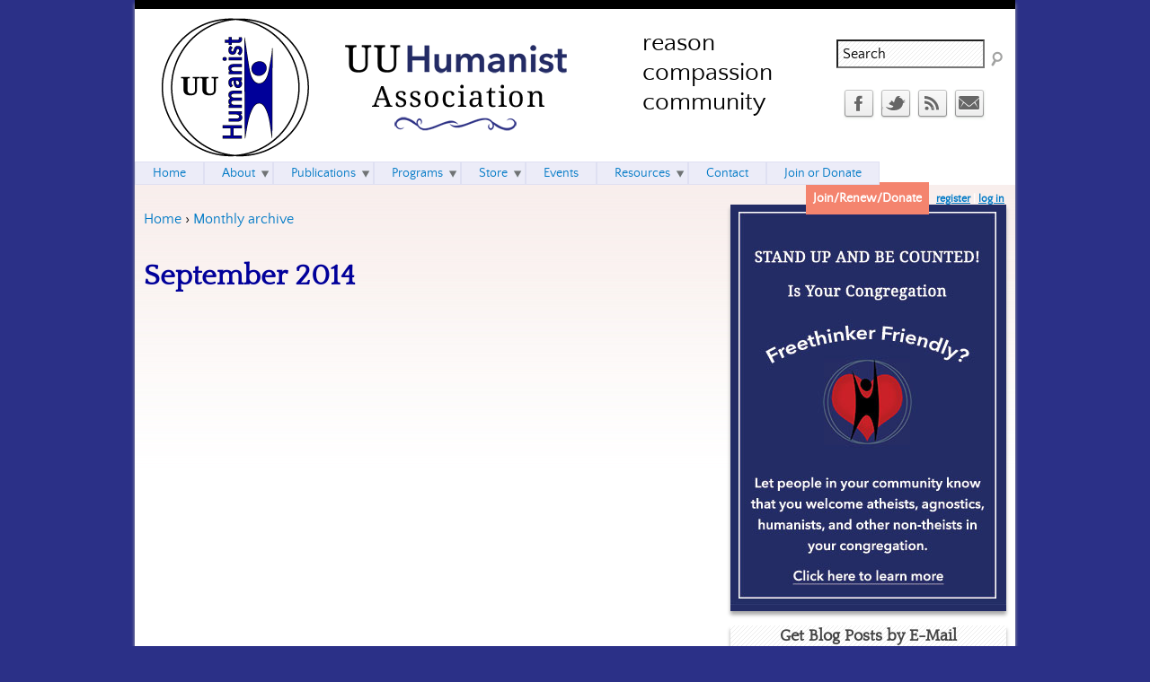

--- FILE ---
content_type: text/html; charset=utf-8
request_url: https://huumanists.org/blog/archive/201409?page=0%2C3%2C1
body_size: 41164
content:

<!DOCTYPE html>
<!--[if IEMobile 7]><html class="iem7"  lang="en" dir="ltr"><![endif]-->
<!--[if lte IE 6]><html class="lt-ie9 lt-ie8 lt-ie7"  lang="en" dir="ltr"><![endif]-->
<!--[if (IE 7)&(!IEMobile)]><html class="lt-ie9 lt-ie8"  lang="en" dir="ltr"><![endif]-->
<!--[if IE 8]><html class="lt-ie9"  lang="en" dir="ltr"><![endif]-->
<!--[if (gte IE 9)|(gt IEMobile 7)]><!--><html  lang="en" dir="ltr" prefix="content: http://purl.org/rss/1.0/modules/content/ dc: http://purl.org/dc/terms/ foaf: http://xmlns.com/foaf/0.1/ rdfs: http://www.w3.org/2000/01/rdf-schema# sioc: http://rdfs.org/sioc/ns# sioct: http://rdfs.org/sioc/types# skos: http://www.w3.org/2004/02/skos/core# xsd: http://www.w3.org/2001/XMLSchema# schema: http://schema.org/"><!--<![endif]-->

<head>
  <meta charset="utf-8" />
<link rel="shortcut icon" href="https://huumanists.org/sites/huumanists.org/files/uuha.jpg" type="image/jpeg" />
<meta name="generator" content="Drupal 7 (https://www.drupal.org)" />
<link rel="canonical" href="https://huumanists.org/blog/archive/201409" />
<link rel="shortlink" href="https://huumanists.org/blog/archive/201409" />
<meta property="og:site_name" content="UU Humanist Association" />
<meta property="og:type" content="article" />
<meta property="og:url" content="https://huumanists.org/blog/archive/201409" />
<meta property="og:title" content="September 2014" />
  <title>September 2014 | UU Humanist Association</title>

      <meta name="MobileOptimized" content="width">
    <meta name="HandheldFriendly" content="true">
    <meta name="viewport" content="width=device-width">
    <!--[if IEMobile]><meta http-equiv="cleartype" content="on"><![endif]-->

  <style>
@import url("https://huumanists.org/modules/system/system.base.css?slh7zb");
</style>
<style>
@import url("https://huumanists.org/modules/comment/comment.css?slh7zb");
@import url("https://huumanists.org/sites/all/modules/date/date_repeat_field/date_repeat_field.css?slh7zb");
@import url("https://huumanists.org/modules/field/theme/field.css?slh7zb");
@import url("https://huumanists.org/sites/all/modules/logintoboggan/logintoboggan.css?slh7zb");
@import url("https://huumanists.org/modules/node/node.css?slh7zb");
@import url("https://huumanists.org/modules/poll/poll.css?slh7zb");
@import url("https://huumanists.org/modules/search/search.css?slh7zb");
@import url("https://huumanists.org/sites/all/modules/ubercart/uc_order/uc_order.css?slh7zb");
@import url("https://huumanists.org/sites/all/modules/ubercart/uc_product/uc_product.css?slh7zb");
@import url("https://huumanists.org/sites/all/modules/ubercart/uc_store/uc_store.css?slh7zb");
@import url("https://huumanists.org/modules/user/user.css?slh7zb");
@import url("https://huumanists.org/sites/all/modules/extlink/css/extlink.css?slh7zb");
@import url("https://huumanists.org/sites/all/modules/views/css/views.css?slh7zb");
</style>
<style>
@import url("https://huumanists.org/sites/all/modules/ctools/css/ctools.css?slh7zb");
@import url("https://huumanists.org/sites/huumanists.org/modules/civicrm/css/crm-i.css?slh7zb");
@import url("https://huumanists.org/sites/huumanists.org/modules/civicrm/css/civicrm.css?slh7zb");
@import url("https://huumanists.org/sites/all/modules/social_media_links/social_media_links.css?slh7zb");
@import url("https://huumanists.org/sites/all/modules/nice_menus/css/nice_menus.css?slh7zb");
@import url("https://huumanists.org/sites/huumanists.org/themes/uuha/css/nice_menus.css?slh7zb");
</style>
<style>
@import url("https://huumanists.org/sites/huumanists.org/themes/uuha/css/styles.css?slh7zb");
</style>
  <script src="https://huumanists.org/misc/jquery.js?v=1.4.4"></script>
<script src="https://huumanists.org/misc/jquery-extend-3.4.0.js?v=1.4.4"></script>
<script src="https://huumanists.org/misc/jquery-html-prefilter-3.5.0-backport.js?v=1.4.4"></script>
<script src="https://huumanists.org/misc/jquery.once.js?v=1.2"></script>
<script src="https://huumanists.org/misc/drupal.js?slh7zb"></script>
<script src="https://huumanists.org/sites/all/modules/nice_menus/js/jquery.bgiframe.js?v=2.1"></script>
<script src="https://huumanists.org/sites/all/modules/nice_menus/js/jquery.hoverIntent.js?v=0.5"></script>
<script src="https://huumanists.org/sites/all/modules/nice_menus/js/superfish.js?v=1.4.8"></script>
<script src="https://huumanists.org/sites/all/modules/nice_menus/js/nice_menus.js?v=1.0"></script>
<script src="https://huumanists.org/misc/form-single-submit.js?v=7.101"></script>
<script src="https://huumanists.org/sites/all/modules/entityreference/js/entityreference.js?slh7zb"></script>
<script src="https://huumanists.org/sites/all/modules/google_analytics/googleanalytics.js?slh7zb"></script>
<script src="https://www.googletagmanager.com/gtag/js?id=UA-48298182-1"></script>
<script>window.dataLayer = window.dataLayer || [];function gtag(){dataLayer.push(arguments)};gtag("js", new Date());gtag("set", "developer_id.dMDhkMT", true);gtag("config", "UA-48298182-1", {"groups":"default"});</script>
<script src="https://huumanists.org/sites/all/modules/extlink/js/extlink.js?slh7zb"></script>
<script>jQuery.extend(Drupal.settings, {"basePath":"\/","pathPrefix":"","setHasJsCookie":0,"ajaxPageState":{"theme":"uuha","theme_token":"ExLR-RijlCdcVdBN21STcUpiueeApxa5EfKHz4PLoag","js":{"misc\/jquery.js":1,"misc\/jquery-extend-3.4.0.js":1,"misc\/jquery-html-prefilter-3.5.0-backport.js":1,"misc\/jquery.once.js":1,"misc\/drupal.js":1,"sites\/all\/modules\/nice_menus\/js\/jquery.bgiframe.js":1,"sites\/all\/modules\/nice_menus\/js\/jquery.hoverIntent.js":1,"sites\/all\/modules\/nice_menus\/js\/superfish.js":1,"sites\/all\/modules\/nice_menus\/js\/nice_menus.js":1,"misc\/form-single-submit.js":1,"sites\/all\/modules\/entityreference\/js\/entityreference.js":1,"sites\/all\/modules\/google_analytics\/googleanalytics.js":1,"https:\/\/www.googletagmanager.com\/gtag\/js?id=UA-48298182-1":1,"0":1,"sites\/all\/modules\/extlink\/js\/extlink.js":1},"css":{"modules\/system\/system.base.css":1,"modules\/system\/system.menus.css":1,"modules\/system\/system.messages.css":1,"modules\/system\/system.theme.css":1,"modules\/comment\/comment.css":1,"sites\/all\/modules\/date\/date_repeat_field\/date_repeat_field.css":1,"modules\/field\/theme\/field.css":1,"sites\/all\/modules\/logintoboggan\/logintoboggan.css":1,"modules\/node\/node.css":1,"modules\/poll\/poll.css":1,"modules\/search\/search.css":1,"sites\/all\/modules\/ubercart\/uc_order\/uc_order.css":1,"sites\/all\/modules\/ubercart\/uc_product\/uc_product.css":1,"sites\/all\/modules\/ubercart\/uc_store\/uc_store.css":1,"modules\/user\/user.css":1,"sites\/all\/modules\/extlink\/css\/extlink.css":1,"sites\/all\/modules\/views\/css\/views.css":1,"sites\/all\/modules\/ctools\/css\/ctools.css":1,"sites\/huumanists.org\/modules\/civicrm\/css\/crm-i.css":1,"sites\/huumanists.org\/modules\/civicrm\/css\/civicrm.css":1,"sites\/all\/modules\/social_media_links\/social_media_links.css":1,"sites\/all\/modules\/nice_menus\/css\/nice_menus.css":1,"sites\/huumanists.org\/themes\/uuha\/css\/nice_menus.css":1,"sites\/huumanists.org\/themes\/uuha\/system.menus.css":1,"sites\/huumanists.org\/themes\/uuha\/system.messages.css":1,"sites\/huumanists.org\/themes\/uuha\/system.theme.css":1,"sites\/huumanists.org\/themes\/uuha\/css\/styles.css":1}},"googleanalytics":{"account":["UA-48298182-1"],"trackOutbound":1,"trackMailto":1,"trackDownload":1,"trackDownloadExtensions":"7z|aac|arc|arj|asf|asx|avi|bin|csv|doc(x|m)?|dot(x|m)?|exe|flv|gif|gz|gzip|hqx|jar|jpe?g|js|mp(2|3|4|e?g)|mov(ie)?|msi|msp|pdf|phps|png|ppt(x|m)?|pot(x|m)?|pps(x|m)?|ppam|sld(x|m)?|thmx|qtm?|ra(m|r)?|sea|sit|tar|tgz|torrent|txt|wav|wma|wmv|wpd|xls(x|m|b)?|xlt(x|m)|xlam|xml|z|zip"},"urlIsAjaxTrusted":{"\/blog\/archive\/201409?page=0%2C3%2C1":true},"extlink":{"extTarget":"_blank","extClass":"ext","extLabel":"(link is external)","extImgClass":0,"extIconPlacement":"append","extSubdomains":1,"extExclude":"","extInclude":"","extCssExclude":"","extCssExplicit":"","extAlert":0,"extAlertText":"This link will take you to an external web site. We are not responsible for their content.","mailtoClass":"mailto","mailtoLabel":"(link sends e-mail)","extUseFontAwesome":false},"nice_menus_options":{"delay":800,"speed":"slow"}});</script>
      <!--[if lt IE 9]>
    <script src="/sites/all/themes/zen/js/html5-respond.js"></script>
    <![endif]-->
  </head>
<body class="html not-front not-logged-in one-sidebar sidebar-second page-blog page-blog-archive page-blog-archive- page-blog-archive-201409 section-blog page-views" >
      <p id="skip-link">
      <a href="#main-menu" class="element-invisible element-focusable">Jump to navigation</a>
    </p>
      
<div id="page">

  <header class="header" id="header" role="banner">

          <a href="/" title="Home" rel="home" class="header__logo" id="logo"><img src="https://huumanists.org/sites/huumanists.org/files/UUHumanist-logo.gif" alt="Home" class="header__logo-image" /></a>
    
          <div class="header__name-and-slogan" id="name-and-slogan">
                  <h1 class="header__site-name" id="site-name">
            <a href="/" title="Home" class="header__site-link" rel="home"><span>UU Humanist Association</span></a>
          </h1>
        
                  <div class="header__site-slogan" id="site-slogan">reason compassion community</div>
              </div>
    
    
      <div class="header__region region region-header blocks-cols-2">
    <div id="block-search-form" class="block block-search first odd" role="search"><div class="inner">
          
  <div class="block-content">
    <form onsubmit="if(this.search_block_form.value==&#039;Search&#039;){ alert(&#039;Please enter a search term&#039;); return false; }" action="/blog/archive/201409?page=0%2C3%2C1" method="post" id="search-block-form" accept-charset="UTF-8"><div><div class="container-inline">
      <h2 class="element-invisible">Search form</h2>
    <div class="form-item form-type-textfield form-item-search-block-form">
  <label class="element-invisible" for="edit-search-block-form--2">Search </label>
 <input title="Enter the terms you wish to search for." onblur="if (this.value == &#039;&#039;) {this.value = &#039;Search&#039;;}" onfocus="if (this.value == &#039;Search&#039;) {this.value = &#039;&#039;;}" type="text" id="edit-search-block-form--2" name="search_block_form" value="Search" size="20" maxlength="128" class="form-text" />
</div>
<div class="form-actions form-wrapper" id="edit-actions"><input type="image" id="edit-submit" name="submit" src="/sites/huumanists.org/themes/uuha/images/search.png" class="form-submit" /></div><input type="hidden" name="form_build_id" value="form-WTsMp1CBFsmwfoEvplyaN7lbC87CJHdl6nAmXEpJQXs" />
<input type="hidden" name="form_id" value="search_block_form" />
</div>
</div></form>  </div><!-- /.block-content -->
</div><!-- /.inner --></div><!-- /.block --><div id="block-social-media-links-social-media-links" class="block block-social-media-links last even"><div class="inner">
          
  <div class="block-content">
    <ul class="social-media-links platforms inline horizontal"><li  class="facebook first"><a href="https://www.facebook.com/pages/HUUmanists/185820104856945" title="Facebook"><img src="https://huumanists.org/sites/all/libraries/webtoolkit/32x32/facebook.png" alt="Facebook icon" /></a></li><li  class="twitter"><a href="http://www.twitter.com/HUUmanistsAssoc" title="Twitter"><img src="https://huumanists.org/sites/all/libraries/webtoolkit/32x32/twitter.png" alt="Twitter icon" /></a></li><li  class="rss"><a href="https://huumanists.org/rss.xml" title="RSS"><img src="https://huumanists.org/sites/all/libraries/webtoolkit/32x32/rss.png" alt="RSS icon" /></a></li><li  class="contact last"><a href="https://huumanists.org/contact" title="Contact"><img src="https://huumanists.org/sites/all/libraries/webtoolkit/32x32/contact.png" alt="Contact icon" /></a></li></ul>  </div><!-- /.block-content -->
</div><!-- /.inner --></div><!-- /.block -->  </div>

  </header>

  <div id="main">
        
    <div id="content" class="column" role="main">
            <nav class="breadcrumb" role="navigation"><h2 class="element-invisible">You are here</h2><ol><li><a href="/">Home</a> › </li><li><a href="/blog/archive">Monthly archive</a></li></ol></nav>      <a id="main-content"></a>
                    <h1 class="page__title title" id="page-title">September 2014</h1>
                                          


<div class="view view-post-archive view-id-post_archive view-display-id-page view-dom-id-1fb8585adde60d2f4d6374486fb3c5fa">
        
  
  
  
  
  
  
  
  
</div>          </div>

    <div id="navigation">

              <nav id="main-menu" role="navigation" tabindex="-1">
          <ul class="nice-menu nice-menu-down nice-menu-main-menu" id="nice-menu-0"><li class="menu__item menu-218 menu-path-front first odd "><a href="/" class="menu__link">Home</a></li>
<li class="menu__item menu-344 menuparent  menu-path-node-1  even "><a href="/about" title="Learn more about the HUUmanists Association" class="menu__link">About</a><ul><li class="menu__item menu-834 menu-path-node-30 first odd "><a href="/about/history-and-mission" title="The history of the HUUmanists and our mission" class="menu__link">History and Mission</a></li>
<li class="menu__item menu-837 menu-path-node-33  even "><a href="/about/religious-humanism" title="Read four views of religious Humanism" class="menu__link">About Religious Humanism</a></li>
<li class="menu__item menu-832 menu-path-faq-page  odd "><a href="/faq-page" title="Questions and answers about HUUmanists" class="menu__link">Frequently Asked Questions</a></li>
<li class="menu__item menu-1151 menu-path-node-284  even "><a href="/about-us/religious-humanist-year-award" class="menu__link">Religious Humanist of the Year Award</a></li>
<li class="menu__item menu-835 menu-path-node-31  odd "><a href="/about/officers-and-board" title="The current leadership team" class="menu__link">Officers and Board</a></li>
<li class="menu__item menu-836 menu-path-node-32  even "><a href="/about/bylaws" title="The official Bylaws and Financial Report" class="menu__link">Bylaws and Finances</a></li>
<li class="menu__item menu-3181 menu-path-node-4792  odd last"><a href="/about/volunteer" title="How to Volunteer for the UUHA" class="menu__link">Volunteer</a></li>
</ul></li>
<li class="menu__item menu-756 menuparent  menu-path-node-16  odd "><a href="/publications" class="menu__link">Publications</a><ul><li class="menu__item menu-435 menu-path-blog first odd "><a href="/blog" title="Read the latest posts in the blog" class="menu__link">Blog</a></li>
<li class="menu__item menu-1069 menu-path-publications-newsletters  even "><a href="/publications/newsletters" title="Read past newsletters and mailings" class="menu__link">Newsletters and Mailings</a></li>
<li class="menu__item menu-1077 menuparent  menu-path-node-55  odd "><a href="/publications/journal" title="Read about the HUUmanists Association journal, Religious Humanism" class="menu__link">Journal</a><ul><li class="menu__item menu-1076 menu-path-publications-journal-articles first odd "><a href="/publications/journal/articles" title="An archive of articles from past journals" class="menu__link">Journal Article Archive</a></li>
<li class="menu__item menu-1104 menu-path-node-76  even "><a href="/publications/journal/journal-schedule" title="Journal volume numbers and dates of publication" class="menu__link">Journal Schedule</a></li>
<li class="menu__item menu-3180 menu-path-node-4690  odd last"><a href="/webform/request-latest-print-edition" title="If you are a full &quot;Print Journal&quot; member of the UUHA (not e-journal only), or you were 1/1/2020 or later, you are entitled to receive a limited edition of the latest Journal of Religious Humanism. Use this form below to request a copy. Available while supplies last." class="menu__link">Request Latest Print Edition</a></li>
</ul></li>
<li class="menu__item menu-1075 menu-path-node-54  even "><a href="/publications/religious-humanism-press" title="Read about the publishing arm of the HUUmanists Association" class="menu__link">Religious Humanism Press</a></li>
<li class="menu__item menu-1117 menu-path-node-204  odd last"><a href="/publications/brochure" class="menu__link">Brochure</a></li>
</ul></li>
<li class="menu__item menu-2772 menuparent  menu-path-node-4490  even "><a href="/programs" class="menu__link">Programs</a><ul><li class="menu__item menu-1114 menuparent  menu-path-node-199 first odd "><a href="/local-groups" title="" class="menu__link">Local Groups</a><ul><li class="menu__item menu-1115 menu-path-node-199 first odd "><a href="/local-groups" title="Learn more about HUUmanist local groups" class="menu__link">Local Groups Overview</a></li>
<li class="menu__item menu-2851 menu-path-local-groups-list  even "><a href="/local-groups/list" title="" class="menu__link">Local Groups List / Map</a></li>
<li class="menu__item menu-1116 menu-path-node-203  odd last"><a href="/local-groups/resources" title="Find resources for starting or running a HUUmanist local group" class="menu__link">Local Groups Resources</a></li>
</ul></li>
<li class="menu__item menu-2773 menu-path-node-524  even "><a href="/programs/social-justice" class="menu__link">Social Justice</a></li>
<li class="menu__item menu-2774 menuparent  menu-path-node-4491  odd "><a href="/programs/freethinker-friendly" class="menu__link">Freethinker Friendly</a><ul><li class="menu__item menu-3050 menu-path-node-4491 first odd "><a href="/programs/freethinker-friendly" title="" class="menu__link">Introduction</a></li>
<li class="menu__item menu-3048 menu-path-node-4585  even "><a href="/programs/freethinker-friendly/welcome-statements" class="menu__link">Welcome Statements</a></li>
<li class="menu__item menu-3049 menu-path-node-4588  odd "><a href="/programs/freethinker-friendly/frequently-asked-questions" class="menu__link">Frequently Asked Questions</a></li>
<li class="menu__item menu-3175 menu-path-huumanistsorg-congregationstitlefield-district-valueallfield-region-valueallfield-address-administrative-areafield-freethinker-friendly-valueapprovedfreethinkerfriendly  even "><a href="http://huumanists.org/congregations?title=&amp;field_district_value=All&amp;field_region_value=All&amp;field_address_administrative_area=&amp;field_freethinker_friendly_value=Approved+Freethinker+Friendly" title="" class="menu__link">Approved Congregations</a></li>
<li class="menu__item menu-3176 menu-path-huumanistsorg-webform-register-your-interest-freethinker-friendly-program  odd "><a href="http://huumanists.org/webform/register-your-interest-freethinker-friendly-program" title="" class="menu__link">Register Your Interest</a></li>
<li class="menu__item menu-3177 menu-path-huumanistsorg-freethinker-friendly-application  even last"><a href="http://huumanists.org/freethinker-friendly-application" title="" class="menu__link">Apply Online</a></li>
</ul></li>
<li class="menu__item menu-3172 menu-path-huumanistsorg-programs-ambassador-program  even last"><a href="http://huumanists.org/programs/ambassador-program" title="" class="menu__link">Ambassador Program</a></li>
</ul></li>
<li class="menu__item menu-980 menuparent  menu-path-store  odd "><a href="/store" title="Buy books and past issues of the journal" class="menu__link">Store</a><ul><li class="menu__item menu-1065 menu-path-store first odd "><a href="/store" title="Buy items from HUUmanists" class="menu__link">Books and Journal Back Issues</a></li>
<li class="menu__item menu-3179 menu-path-huumanistsorg-storepage1  even last"><a href="http://huumanists.org/store?page=1" title="Shop for ties and stoles" class="menu__link">Merchandise</a></li>
</ul></li>
<li class="menu__item menu-850 menu-path-events  even "><a href="/events" class="menu__link">Events</a></li>
<li class="menu__item menu-2878 menuparent  menu-path-node-4508  odd "><a href="/resources" class="menu__link">Resources</a><ul><li class="menu__item menu-3174 menu-path-huumanistsorg-resources first odd "><a href="http://huumanists.org/resources" title="" class="menu__link">Additional Resources</a></li>
<li class="menu__item menu-3173 menu-path-huumanistsorg-congregations  even last"><a href="http://huumanists.org/congregations" title="" class="menu__link">List of Congregations</a></li>
</ul></li>
<li class="menu__item menu-345 menu-path-contact  even "><a href="/contact" title="Contact the UUHA" class="menu__link">Contact</a></li>
<li class="menu__item menu-3171 menu-path-node-15  odd last"><a href="/joindonate" title="" class="menu__link">Join or Donate</a></li>
</ul>
        </nav>
      
        <div class="region region-navigation blocks-cols-1">
    <div id="block-block-17" class="block block-block float-right login-block first last odd"><div class="inner">
          
  <div class="block-content">
    <span id="login-line">
  <a href="/joindonate" class="join-link">Join/Renew/Donate</a> <a href="/user/register" style="text-decoration: underline;">register</a> | <a href="/user" style="text-decoration: underline;">log in</a>
</span>  </div><!-- /.block-content -->
</div><!-- /.inner --></div><!-- /.block -->  </div>

    </div>

    
          <aside class="sidebars">
                  <section class="region region-sidebar-second column sidebar blocks-cols-4">
    <div id="block-block-23" class="block block-block believe-in-good first odd"><div class="inner">
          
  <div class="block-content">
    <style>
<!--/*--><![CDATA[/* ><!--*/

  .sidebar .block.believe-in-good { background-color: #232c65; }
  .sidebar .block.believe-in-good .block-content { padding: 0; }

/*--><!]]>*/
</style>
<!-- <img alt="Humanists believe in GOOD" src="/sites/huumanists.org/files/HumanistsBelieveInGood.png" style="width: 310px; height: 130px;" style="float:left;"> -->
<a href="/programs/freethinker-friendly"><img alt="Freethinker Friendly" src="/sites/huumanists.org/files/FreethinkerFriendlySidebar.jpg" style="width: 307px;" /></a>
  </div><!-- /.block-content -->
</div><!-- /.inner --></div><!-- /.block --><div id="block-block-29" class="block block-block even"><div class="inner">
        <h2 class="block__title block-title">Get Blog Posts by E-Mail</h2>
        
  <div class="block-content">
    <form method='post' action='http://blogtrottr.com'>
    E-mail address: <input style="margin-bottom: 1em;" type='text' name='btr_email' /><br />
    <input type='hidden' name='btr_url' value='http://huumanists.org/rss.xml' />
    <input type='hidden' name='schedule_type' value='6' />
    <input type='submit' value='Subscribe' />
</form>
<p style="line-height: 14px; margin-top: 10px;"><small>Use the Blogtrottr service to subscribe to our posts. You will receive no more than one digest message per day.</small></p>
<p style="line-height: 14px; margin-top: 10px;"><small>NOTE: You may be redirected to Blogtrottr after hitting "Subscribe." If this happens, we recommend copying and pasting the following URL on their site: <a href="http://www.huumanists.org/rss.xml">www.huumanists.org/rss.xml</a></small></p>  </div><!-- /.block-content -->
</div><!-- /.inner --></div><!-- /.block --><div id="block-views-news-block-1" class="block block-views odd"><div class="inner">
        <h2 class="block__title block-title">What's New</h2>
        
  <div class="block-content">
    <div class="view view-news view-id-news view-display-id-block_1 view-dom-id-34d8f87a0d583c1b9330010841c6f5a9">
        
  
  
      <div class="view-content">
      <div class="item-list">    <ul>          <li class="views-row views-row-1 views-row-odd views-row-first">  
  <span class="views-field views-field-title">        <span class="field-content"><a href="/blog/202512/community-conversation-tuesday-december-2">Community Conversation - Tuesday December 2</a></span>  </span>  
  <span class="views-field views-field-created">        <span class="field-content">12/02/2025</span>  </span></li>
          <li class="views-row views-row-2 views-row-even">  
  <span class="views-field views-field-title">        <span class="field-content"><a href="/blog/202509/message-new-uuha-president-kevin-w-jagoe">A Message from the New UUHA President, Kevin W Jagoe</a></span>  </span>  
  <span class="views-field views-field-created">        <span class="field-content">09/28/2025</span>  </span></li>
          <li class="views-row views-row-3 views-row-odd">  
  <span class="views-field views-field-title">        <span class="field-content"><a href="/blog/202508/uuha-annual-meeting-zoom-login-agenda">UUHA Annual Meeting - Zoom Login &amp; Agenda</a></span>  </span>  
  <span class="views-field views-field-created">        <span class="field-content">08/24/2025</span>  </span></li>
          <li class="views-row views-row-4 views-row-even">  
  <span class="views-field views-field-title">        <span class="field-content"><a href="/blog/202507/update-uuha-annual-meeting">An Update on the UUHA Annual Meeting</a></span>  </span>  
  <span class="views-field views-field-created">        <span class="field-content">07/25/2025</span>  </span></li>
          <li class="views-row views-row-5 views-row-odd views-row-last">  
  <span class="views-field views-field-title">        <span class="field-content"><a href="/blog/202506/join-uuha-our-reception-friday-baltimore">Join the UUHA at our Reception this Friday in Baltimore!</a></span>  </span>  
  <span class="views-field views-field-created">        <span class="field-content">06/16/2025</span>  </span></li>
      </ul></div>    </div>
  
  
  
      
<div class="more-link">
  <a href="/blog">
    more...  </a>
</div>
  
  
  
</div>  </div><!-- /.block-content -->
</div><!-- /.inner --></div><!-- /.block --><div id="block-views-post-archive-block" class="block block-views even"><div class="inner">
        <h2 class="block__title block-title">Monthly Archive</h2>
        
  <div class="block-content">
    <div class="view view-post-archive view-id-post_archive view-display-id-block view-dom-id-1e36a084c3179962f16c99eee65c77fa">
        
  
  
      <div class="view-content">
      <div class="item-list">
  <ul class="views-summary">
      <li><a href="/blog/archive/202003">March 2020</a>
              (1)
          </li>
      <li><a href="/blog/archive/202001">January 2020</a>
              (1)
          </li>
      <li><a href="/blog/archive/201912">December 2019</a>
              (1)
          </li>
      <li><a href="/blog/archive/201905">May 2019</a>
              (2)
          </li>
      <li><a href="/blog/archive/201812">December 2018</a>
              (1)
          </li>
      <li><a href="/blog/archive/201811">November 2018</a>
              (1)
          </li>
      <li><a href="/blog/archive/201806">June 2018</a>
              (1)
          </li>
      <li><a href="/blog/archive/201805">May 2018</a>
              (2)
          </li>
      <li><a href="/blog/archive/201803">March 2018</a>
              (1)
          </li>
      <li><a href="/blog/archive/201712">December 2017</a>
              (1)
          </li>
    </ul>
</div>
    </div>
  
      <h2 class="element-invisible">Pages</h2><div class="item-list"><ul class="pager"><li class="pager-first first"><a title="Go to first page" href="/blog/archive/201409?page=0%2C0%2C1">« first</a></li>
<li class="pager-previous"><a title="Go to previous page" href="/blog/archive/201409?page=0%2C2%2C1">‹ previous</a></li>
<li class="pager-item"><a title="Go to page 1" href="/blog/archive/201409?page=0%2C0%2C1">1</a></li>
<li class="pager-item"><a title="Go to page 2" href="/blog/archive/201409?page=0%2C1%2C1">2</a></li>
<li class="pager-item"><a title="Go to page 3" href="/blog/archive/201409?page=0%2C2%2C1">3</a></li>
<li class="pager-current">4</li>
<li class="pager-item"><a title="Go to page 5" href="/blog/archive/201409?page=0%2C4%2C1">5</a></li>
<li class="pager-item"><a title="Go to page 6" href="/blog/archive/201409?page=0%2C5%2C1">6</a></li>
<li class="pager-item"><a title="Go to page 7" href="/blog/archive/201409?page=0%2C6%2C1">7</a></li>
<li class="pager-item"><a title="Go to page 8" href="/blog/archive/201409?page=0%2C7%2C1">8</a></li>
<li class="pager-item"><a title="Go to page 9" href="/blog/archive/201409?page=0%2C8%2C1">9</a></li>
<li class="pager-next"><a title="Go to next page" href="/blog/archive/201409?page=0%2C4%2C1">next ›</a></li>
<li class="pager-last last"><a title="Go to last page" href="/blog/archive/201409?page=0%2C8%2C1">last »</a></li>
</ul></div>  
  
  
  
  
</div>  </div><!-- /.block-content -->
</div><!-- /.inner --></div><!-- /.block --><div id="block-views-author-archive-block" class="block block-views last odd"><div class="inner">
        <h2 class="block__title block-title">Posts by Author</h2>
        
  <div class="block-content">
    <div class="view view-author-archive view-id-author_archive view-display-id-block view-dom-id-24fd1cef45f036caa0f8c2052ae9e3e2">
        
  
  
      <div class="view-content">
      <div class="item-list">
  <ul class="views-summary">
      <li><a href="/blog/author-archive/Edd%20Doerr">Edd Doerr</a>
              (2)
          </li>
      <li><a href="/blog/author-archive/David%20Schafer">David Schafer</a>
              (2)
          </li>
      <li><a href="/blog/author-archive/Gleb%20Tsipursky">Gleb Tsipursky</a>
              (2)
          </li>
      <li><a href="/blog/author-archive/Bill%20Murry">Bill Murry</a>
              (2)
          </li>
      <li><a href="/blog/author-archive/Kevin%20Jagoe">Kevin Jagoe</a>
              (2)
          </li>
      <li><a href="/blog/author-archive/Neal%20Jones">Neal Jones</a>
              (1)
          </li>
      <li><a href="/blog/author-archive/Timothy%20Travis">Timothy Travis</a>
              (1)
          </li>
      <li><a href="/blog/author-archive/Jim2Huumanist">Jim2Huumanist</a>
              (1)
          </li>
      <li><a href="/blog/author-archive/Michael%20Zimmerman">Michael Zimmerman</a>
              (1)
          </li>
      <li><a href="/blog/author-archive/Jim%20Haught">Jim Haught</a>
              (1)
          </li>
    </ul>
</div>
    </div>
  
      <h2 class="element-invisible">Pages</h2><div class="item-list"><ul class="pager"><li class="pager-first first"><a title="Go to first page" href="/blog/archive/201409?page=0%2C3%2C0">« first</a></li>
<li class="pager-previous"><a title="Go to previous page" href="/blog/archive/201409?page=0%2C3%2C0">‹ previous</a></li>
<li class="pager-item"><a title="Go to page 1" href="/blog/archive/201409?page=0%2C3%2C0">1</a></li>
<li class="pager-current">2</li>
<li class="pager-item"><a title="Go to page 3" href="/blog/archive/201409?page=0%2C3%2C2">3</a></li>
<li class="pager-next"><a title="Go to next page" href="/blog/archive/201409?page=0%2C3%2C2">next ›</a></li>
<li class="pager-last last"><a title="Go to last page" href="/blog/archive/201409?page=0%2C3%2C2">last »</a></li>
</ul></div>  
  
  
  
  
</div>  </div><!-- /.block-content -->
</div><!-- /.inner --></div><!-- /.block -->  </section>
      </aside>
    
  </div>

  <div id="footer-wrapper">  <footer id="footer" class="region region-footer blocks-cols-3">
    <div id="block-block-1" class="block block-block first odd"><div class="inner">
        <h2 class="block__title block-title">About the UUHA</h2>
        
  <div class="block-content">
    <p>The Unitarian Universalist Humanist Association (formerly HUUmanists) is committed to Humanist principles of reason, compassion, and human fulfillment enumerated in the Humanist Manifestos and in the seven Principles of the Unitarian Universalist Association.  We seek (1) to promote a broad acceptance of Humanism in our society, particularly throughout the Unitarian Universalist Association and its congregations, and (2) to provide an active interface between Unitarian Universalists and the secular community.</p><p class="align-right"><a href="/about">Learn more</a></p>  </div><!-- /.block-content -->
</div><!-- /.inner --></div><!-- /.block --><div id="block-views-links-block" class="block block-views even"><div class="inner">
        <h2 class="block__title block-title">Links</h2>
        
  <div class="block-content">
    <div class="view view-links view-id-links view-display-id-block view-dom-id-f5587faa7cf5ad8cd9aac93a52cf5fd6">
        
  
  
      <div class="view-content">
      <div class="item-list">    <ul>          <li class="views-row views-row-1 views-row-odd views-row-first">  
  <div class="views-field views-field-title">        <span class="field-content"><a href="http://uua.org" title="The association of UU congregations">Unitarian Universalist Association</a></span>  </div></li>
          <li class="views-row views-row-2 views-row-even">  
  <div class="views-field views-field-title">        <span class="field-content"><a href="http://humanistinstitute.org" title="An organization that trains Humanist leaders">The Humanist Institute</a></span>  </div></li>
          <li class="views-row views-row-3 views-row-odd">  
  <div class="views-field views-field-title">        <span class="field-content"><a href="http://theclergyletterproject.org/" title="An endeavor designed to demonstrate that religion and science can be compatible and to elevate the quality of the debate of this issue.">The Clergy Letter Project</a></span>  </div></li>
          <li class="views-row views-row-4 views-row-even">  
  <div class="views-field views-field-title">        <span class="field-content"><a href="http://www.standingonthesideoflove.org/" title="Visit the UU public advocacy campaign">Standing on the Side of Love</a></span>  </div></li>
          <li class="views-row views-row-5 views-row-odd">  
  <div class="views-field views-field-title">        <span class="field-content"><a href="http://secular.org" title="An organization that HUUmanists is a member of that represents secular Americans">Secular Coalition for America</a></span>  </div></li>
          <li class="views-row views-row-6 views-row-even">  
  <div class="views-field views-field-title">        <span class="field-content"><a href="http://iheu.org" title="The world union of Humanist organizations">International Humanist and Ethical Union</a></span>  </div></li>
          <li class="views-row views-row-7 views-row-odd">  
  <div class="views-field views-field-title">        <span class="field-content"><a href="http://humanisticpaganism.com/">Humanistic Paganism</a></span>  </div></li>
          <li class="views-row views-row-8 views-row-even">  
  <div class="views-field views-field-title">        <span class="field-content"><a href="http://beacon.org" title="Publishers of books about progressive topics">Beacon Press</a></span>  </div></li>
          <li class="views-row views-row-9 views-row-odd">  
  <div class="views-field views-field-title">        <span class="field-content"><a href="http://americanhumanist.org" title="The national organization for Humanists">American Humanist Association</a></span>  </div></li>
          <li class="views-row views-row-10 views-row-even">  
  <div class="views-field views-field-title">        <span class="field-content"><a href="https://americanhumanistcenterforeducation.org/" title="An organization that trains Humanist leaders">AHA Center for Education</a></span>  </div></li>
          <li class="views-row views-row-11 views-row-odd views-row-last">  
  <div class="views-field views-field-title">        <span class="field-content"><a href="http://groups.google.com/group/seeding-humanist-groups" title="A discussion list for leaders of Humanist Local Groups.">&quot;Seeding&quot; Humanist Groups Email List</a></span>  </div></li>
      </ul></div>    </div>
  
  
  
  
  
  
</div>  </div><!-- /.block-content -->
</div><!-- /.inner --></div><!-- /.block --><div id="block-system-main-menu" class="block block-system block-menu last odd" role="navigation"><div class="inner">
        <h2 class="block__title block-title">Sitemap</h2>
        
  <div class="block-content">
    <ul class="menu"><li class="menu__item is-leaf first leaf"><a href="/" class="menu__link">Home</a></li>
<li class="menu__item is-expanded expanded"><a href="/about" title="Learn more about the HUUmanists Association" class="menu__link">About</a><ul class="menu"><li class="menu__item is-leaf first leaf"><a href="/about/history-and-mission" title="The history of the HUUmanists and our mission" class="menu__link">History and Mission</a></li>
<li class="menu__item is-leaf leaf"><a href="/about/religious-humanism" title="Read four views of religious Humanism" class="menu__link">About Religious Humanism</a></li>
<li class="menu__item is-leaf leaf"><a href="/faq-page" title="Questions and answers about HUUmanists" class="menu__link">Frequently Asked Questions</a></li>
<li class="menu__item is-leaf leaf"><a href="/about-us/religious-humanist-year-award" class="menu__link">Religious Humanist of the Year Award</a></li>
<li class="menu__item is-leaf leaf"><a href="/about/officers-and-board" title="The current leadership team" class="menu__link">Officers and Board</a></li>
<li class="menu__item is-leaf leaf"><a href="/about/bylaws" title="The official Bylaws and Financial Report" class="menu__link">Bylaws and Finances</a></li>
<li class="menu__item is-leaf last leaf"><a href="/about/volunteer" title="How to Volunteer for the UUHA" class="menu__link">Volunteer</a></li>
</ul></li>
<li class="menu__item is-expanded expanded"><a href="/publications" class="menu__link">Publications</a><ul class="menu"><li class="menu__item is-leaf first leaf"><a href="/blog" title="Read the latest posts in the blog" class="menu__link">Blog</a></li>
<li class="menu__item is-leaf leaf"><a href="/publications/newsletters" title="Read past newsletters and mailings" class="menu__link">Newsletters and Mailings</a></li>
<li class="menu__item is-collapsed collapsed"><a href="/publications/journal" title="Read about the HUUmanists Association journal, Religious Humanism" class="menu__link">Journal</a></li>
<li class="menu__item is-collapsed collapsed"><a href="/publications/religious-humanism-press" title="Read about the publishing arm of the HUUmanists Association" class="menu__link">Religious Humanism Press</a></li>
<li class="menu__item is-leaf last leaf"><a href="/publications/brochure" class="menu__link">Brochure</a></li>
</ul></li>
<li class="menu__item is-expanded expanded"><a href="/programs" class="menu__link">Programs</a><ul class="menu"><li class="menu__item is-collapsed first collapsed"><a href="/local-groups" title="" class="menu__link">Local Groups</a></li>
<li class="menu__item is-leaf leaf"><a href="/programs/social-justice" class="menu__link">Social Justice</a></li>
<li class="menu__item is-collapsed collapsed"><a href="/programs/freethinker-friendly" class="menu__link">Freethinker Friendly</a></li>
<li class="menu__item is-leaf last leaf"><a href="http://huumanists.org/programs/ambassador-program" title="" class="menu__link">Ambassador Program</a></li>
</ul></li>
<li class="menu__item is-expanded expanded"><a href="/store" title="Buy books and past issues of the journal" class="menu__link">Store</a><ul class="menu"><li class="menu__item is-leaf first leaf"><a href="/store" title="Buy items from HUUmanists" class="menu__link">Books and Journal Back Issues</a></li>
<li class="menu__item is-leaf last leaf"><a href="http://huumanists.org/store?page=1" title="Shop for ties and stoles" class="menu__link">Merchandise</a></li>
</ul></li>
<li class="menu__item is-leaf leaf"><a href="/events" class="menu__link">Events</a></li>
<li class="menu__item is-collapsed collapsed"><a href="/resources" class="menu__link">Resources</a></li>
<li class="menu__item is-leaf leaf"><a href="/contact" title="Contact the UUHA" class="menu__link">Contact</a></li>
<li class="menu__item is-leaf last leaf"><a href="/joindonate" title="" class="menu__link">Join or Donate</a></li>
</ul>  </div><!-- /.block-content -->
</div><!-- /.inner --></div><!-- /.block -->  </footer>
</div>
</div>

<div id="bottom-wrapper">  <div class="region region-bottom blocks-cols-3">
    <div id="block-block-2" class="block block-block float-right first odd"><div class="inner">
          
  <div class="block-content">
    <small>&copy;  2025 UU Humanist Association | Site design by <a href="http://justmagicdesign.com" target="_blank" title="Visit JustMagicDesign.com">Just Magic Design</a></small>  </div><!-- /.block-content -->
</div><!-- /.inner --></div><!-- /.block --><div id="block-block-3" class="block block-block float-left even"><div class="inner">
          
  <div class="block-content">
    <a href="#page" title="Back to top of page">back to top</a>  </div><!-- /.block-content -->
</div><!-- /.inner --></div><!-- /.block --><div id="block-system-powered-by" class="block block-system clear-left float-left last odd" role="complementary"><div class="inner">
          
  <div class="block-content">
    <span>Powered by <a href="https://www.drupal.org">Drupal</a></span>  </div><!-- /.block-content -->
</div><!-- /.inner --></div><!-- /.block -->  </div>
</div>  </body>
</html>
